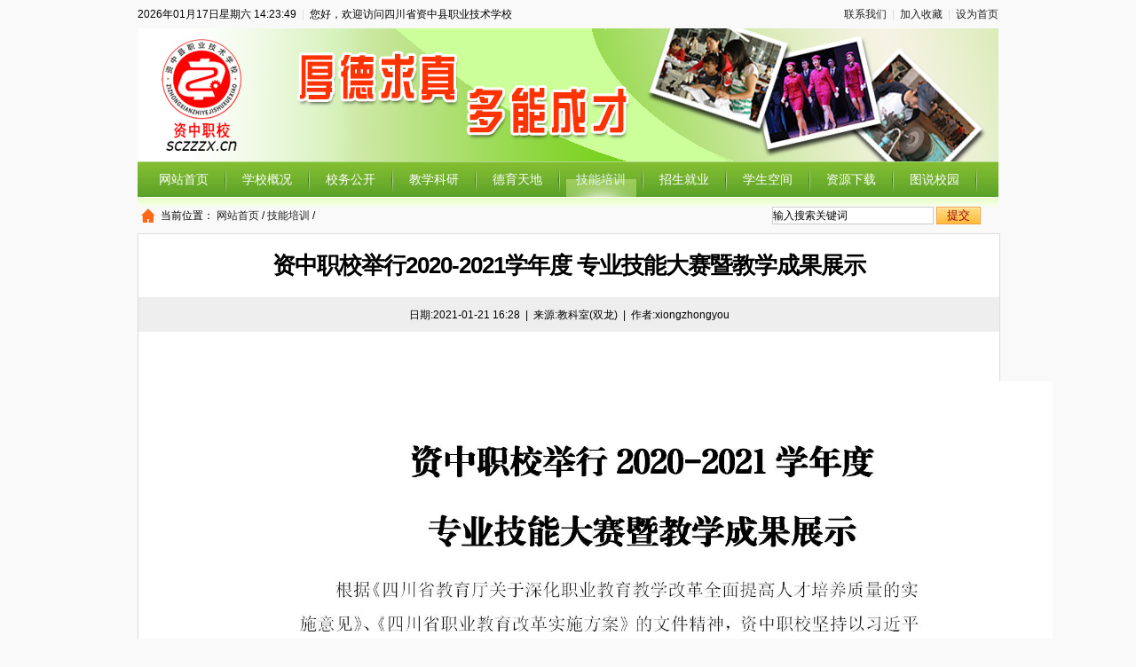

--- FILE ---
content_type: text/html
request_url: https://sczzzx.cn/html/jnpx/2021/0121/481.html
body_size: 1942
content:
<!DOCTYPE html PUBLIC "-//W3C//DTD XHTML 1.0 Transitional//EN" "http://www.w3.org/TR/xhtml1/DTD/xhtml1-transitional.dtd">
<html xmlns="http://www.w3.org/1999/xhtml">
<head>
<meta http-equiv="Content-Type" content="text/html; charset=gb2312" />
<title>资中职校举行2020-2021学年度 专业技能大赛暨教学成果展示_四川省资中县职业技术学校</title>
<meta name="keywords" content="资中,职校,举行,2020-2021,学年度,专业,技能,大" />
<meta name="description" content="" />
<link href="/static/style/main.css" rel="stylesheet" type="text/css" />
<script src="/static/js/jquery-1.7.2.min.js" type="text/javascript"></script>
<script src="/static/js/jquery.jclock.js" type="text/javascript"></script>
<script type="text/javascript">
$(function(){
$(function(){$('#nowTime').jclock({withDate:true, withWeek:true})});
});
</script>
</head>
<body>
<div class="mininav">
  <div class="left"> <span id="nowTime"></span><i>|</i>您好，欢迎访问四川省资中县职业技术学校</div>
  <div class="right"> <a href='/html/lxwm/'>联系我们</a><i>|</i><a href="#" onclick="window.external.AddFavorite('http://www.zzsnzz.com','四川省资中县职业技术学校');">加入收藏</a><i>|</i><a href="#" onclick="this.style.behavior='url(#default#homepage)';this.setHomePage('http://www.zzsnzz.com');">设为首页</a></div>
</div>
<div class="head">
     <img src="/static/images/head.jpg" >
<div class="nav">
  <ul>
    <li><a href="/">网站首页</a></li>
    
    <li><a href='/html/xxgk/'>学校概况</a></li>
    
    <li><a href='/html/xwgk/'>校务公开</a></li>
    
    <li><a href='/html/jxky/'>教学科研</a></li>
    
    <li><a href='/html/dytd/'>德育天地</a></li>
    <li class="on"><a href="/html/jnpx/">技能培训</a></li>
    <li><a href='/html/zsjy/'>招生就业</a></li>
    
    <li><a href='/html/xskj/'>学生空间</a></li>
    
    <li><a href='/html/zyxz/'>资源下载</a></li>
    
    <li><a href='/html/tsxy/'>图说校园</a></li>
    
  </ul>
</div>
<div class="misearch">
  <div class="crumbs"> 当前位置： <a href='http://www.zzsnzz.com/'>网站首页</a> / <a href='/html/jnpx/'>技能培训</a> / </div>
  <div class="search">
    <form  name="formsearch" action="/plus/search.php">
      <input name="q" type="text" class="text" value="输入搜索关键词" onclick="this.value=''"/>
      <input class="put" id="search_btn" type="submit" value="提交" />
    </form>
  </div>
</div>
<div class="area">
  <div class="endmain">
    <h1 class="h1title"> <span id="lbNewsTitle">资中职校举行2020-2021学年度 专业技能大赛暨教学成果展示</span></h1>
    <div class="ep-info"> 日期:<span id="lbCreateTime">2021-01-21 16:28</span><i>|</i>来源:<span id="lbNewsSource">教科室(双龙)</span><i>|</i>作者:<span id="lbNewsSource">xiongzhongyou</span></div>
    <div class="endText">
      <div style="text-align: center;">
	&nbsp;</div>
<span style="font-size:20px;">&nbsp;<img alt="" src="/uploads/allimg/210121/22-210121163410b5.jpg" style="width: 1000px; height: 4069px;" /></span>
    </div>
  </div>
  
</div>
<div class="indexad">
  <div id="CollegeRem"> </div>
  <div id="MainAD">
    
  </div>
</div>
<div class="btt"> 
  <a href='/'>网站首页</a> <i>|<i>
  <a href="/html/lxwm/" >联系我们</a> </div>
<div class="block bottom">
  <ul>
    <li>为了获得更好的浏览效果，建议您使用IE8.0及以上版本浏览器访问本网站</li>
    <li>地址：四川省资中县水南镇成渝上街101号 邮编：641200</li>
    <li>主办单位：四川省资中县职业技术学校(原四川省资中县水南高级职业中学）</li>
    <li>备案号：<a href="http://beian.miit.gov.cn/">蜀ICP备13005559号</a>&nbsp;<a target="_blank" href="http://www.beian.gov.cn/portal/registerSystemInfo?recordcode=51102502000141" style="display:inline-block;text-decoration:none;height:20px;line-height:20px;"><img src="http://www.sczzzx.cn/templets/snzz/waba.png" style="float:left;"/>川公网安备 51102502000141号 </a></li>
   </ul>
</div>
</div>


</body>
</html>


--- FILE ---
content_type: text/css
request_url: https://sczzzx.cn/static/style/main.css
body_size: 5931
content:
@charset "utf-8";
/* CSS Document */
/* 
2013年四川省普通高校招生网上咨询会网站CSS
设计制作：多维科技开发有限公司
时间：2013-04-25
版本：v1.0
 */
/* 重置CSS */
html {overflow-y:scroll;}
body {margin:0; padding:0; font:12px "\5B8B\4F53",sans-serif;background:#F9F9F9;}
div,dl,dt,dd,ul,ol,li,h1,h2,h3,h4,h5,h6,pre,form,fieldset,input,textarea,blockquote,p{padding:0; margin:0;}
table,td,tr,th{font-size:12px;}
li{list-style-type:none;}
img{vertical-align:top;border:0;}
ol,ul {list-style:none;}
ul,li,dl,dd,dt {display:block;}
h1,h2,h3,h4,h5,h6 {font-size:12px;}
address,cite,code,em,th {font-weight:normal; font-style:normal;}
.fB{font-weight:bold;}
.f12px{font-size:12px;}
.f14px{font-size:14px;}
.l , .left {float:left;}
.r , .right {float:right;}
.red {color:#F30;}
i {font-style:normal; margin:0 6px;}
a {text-decoration:none; color:#222;}
a:hover {color:#F00;}
a:visited {}
.clear10 {height:10px; clear:both; font-size:0px; line-height:0px;}
/* 清除浮动 */
.clear:after , .area:after , .block:after , .layout:after , .zone:after {content:'\0020';display:block;height:0;clear:both}
.clear , .area , .block , .layout , .zone {*zoom:1}
/* 主区块 */
.area , .layout , .block , zone {width:970px; margin:0 auto; clear:both; }/* 主区块 */
.block {padding:3px 0;}
.zone {margin-top:20px; background:url(../images/e.png) 690px 0 repeat-y;}
.banner {}
.main {width:750px; float:left;}
.sub {width:210px; float:right;}
/* 公共CC */
.miniT a , .miniNotice b , .header , .gaine-hd-tit {background-image:url(../images/b1.png); background-repeat:repeat-x;}
.hidden , .miniT a span , .topMenu a span , .miniNotice b span {display:none;}
/* 顶部迷你导航 */
.mininav {height:32px; line-height:32px; margin:0 auto; width:970px;}
.mininav i {color:#ddd;}
.head {width:970px; margin:0 auto; clear:both;}
/* 主导航 */
.nav {height:40px; width:970px; background:url(../images/nav.png) top repeat-x; margin:0 auto;}
.nav ul {padding-left:6px;}
.nav li {float:left; padding-right:2px; background:url(../images/nav.png) right -40px no-repeat; height:40px; line-height:40px; font-size:14px;}
.nav li a {color:#FFF; float:left; display:block; padding:0 18px;}
.nav li a:hover , .nav li.on a {background:url(../images/li-on.png) center bottom no-repeat; color:#E8F5FB;}
/* 搜索 */
.misearch {height:30px; padding-top:11px; background:url(../images/s.png) 0 -40px repeat-x; width:970px; margin:0 auto; clear:both;}
.hotit {float:left; width:600px; height:20px; position: relative;overflow: hidden;}
.hotit h5 {display:block; width:58px; height:20px; float:left; background:url(../images/s.png) 0 0; line-height:20px; color:#FFF; font-weight:normal; padding-left:5px;}
.hotit ul {display:block; width:527px; padding-left:10px; overflow:hidden; float:left;}
.hotit ul li {width:527px; line-height:20px; overflow:hidden;}

.search {width:320px; height:20px; float:right;}
.search .text {width:180px; height:18px;border:1px solid #CCC; background:#FFF; font:12px/18px Arial;outline:none; margin-left:65px}
.search .put {width:50px; height:20px;background:url(../images/s.png) 0 -20px; border:0px; color:#9B0100; cursor:pointer;}
.search .put:hover {background-position:-50px -20px;}
.search .put:active {background-position:-100px -20px;}
/* 首页第一区块 焦点图 热点新闻 等 */
.foucs {width:370px;height:240px;float:left; margin-right:10px;}
.box {border:1px solid #DDD; background:#FFF;}
.box .tit {height:34px; background:url(../images/b.png) 0 0; padding:3px 3px 0;}
.box h2.name {display:block; height:34px; line-height:32px; font-size:14px; color:#FFF; float:left; padding:0 0 0 14px; background:url(../images/b.png) left -37px;}
.box h2.name span {display:block; padding-right:17px; background:url(../images/b.png) right -37px no-repeat; height:34px; float:left;}
.box .more {display:block; width:50px; height:30px; background:url(../images/m.png) center center no-repeat; float:right; text-indent:-9999px; outline:none;}
.box .lbox {padding:0 10px;}
.box .aone {border-bottom:1px dashed #DDD; padding-bottom:10px;}
.box .aone h2 {font-size:14px; padding:16px 0 8px;}
.box .aone p {color:#868686; line-height:18px;}
.box .list {padding:8px 0 0 2px;}
.box .list li {background:url(../images/li.png) 0 11px no-repeat; font-size:12px; padding-left:10px; line-height:24px; height:24px;}
.box .list li a {color:#111;}
.box .list li a:hover {color:red;}
.box .list li span.time {float:right; color:#888;}

.nes-hot {width:368px; height:238px; float:left;}
.m-b {width:368px; height:228px;}
.m-b ul {padding-top:8px;}
.m-b li {background:url(../images/li.png) 0 13px no-repeat; font-size:12px; padding:0 2px 0 10px; line-height:28px; height:28px; border-bottom:1px dashed #DDD;}
.m-b li .time {float:right; color:#888;}

.gaine {padding:2px; background:#FFF; border:1px solid #DDD;}
.gaine .tit {height:32px;}
.gaine .tit a {display:block; height:32px; background-image:url(../images/c.png); padding-left:32px; line-height:32px; font-size:14px; color:#FFF; font-weight:bold;}
.gaine .list {padding:6px 0 0 6px;}
.gaine .list li {background:url(../images/li.png) 0 13px no-repeat; font-size:12px; padding:0 2px 0 10px; line-height:28px; height:28px; border-bottom:1px dashed #DDD;}

.notice {height:234px;overflow:hidden; margin-bottom:10px;}
.notice .tit a{background-position:0 -32px;}
.ie {height:89px; border:1px solid #DDD; margin-bottom:10px;background-image:url(../images/qzlxright.jpg)}
.ie a {display:block; height:44px; font-size:14px; color:#416A9E; line-height:44px; font-weight:bold; padding-left:75px;}
.ie a.book {background-position:0 -44px; border-top:1px solid #DDD;}

.fhc {width:192px;height:144px;}
.quck {height:224px;}
.quck .inner {text-align:center;}
.quck .msg {height:22px; margin-bottom:5px; background:url(../images/cx.jpg); text-align:center; padding-top:46px;}
.quck .msg a {color:#BE310E;}
.quck ul {margin-top:8px;}
.quck li {padding-bottom:5px;}
.quck li a {height:32px; background-image:url(../images/cx.jpg); text-indent:-9999px; display:block;}
.quck li a.wsbm {background-position:0 -68px;}
.quck li a.wsbm:hover {background-position:0 -100px;}
.quck li a.zytb {background-position:0 -132px;}
.quck li a.zytb:hover {background-position:0 -164px;}
.quck li a.jhhd {background-position:0 -196px;}
.quck li a.jhhd:hover {background-position:0 -228px;}

.organ {height:224px; margin-bottom:10px;}
.organ .tit a {background-position:0 -64px;}
.down {height:224px; margin-bottom:10px;}
.down .tit a {background-position:0 -96px;}
.xgjg {margin-bottom:10px; height:50px;}
.phone {height:164px;}
.phone .tit a {background-position:0 -128px;}
/* 二级页面 */
.crumbs {height:20px; float:left; background:url(../images/home.png) 4px 2px no-repeat; line-height:20px; padding-left:26px;}

.sendmain {width:708px; border:1px solid #DDD; background:#FFF; float:left;}
.sendmain .tit {height:34px; background:url(../images/b.png) 0 -71px; padding:3px 3px 0;}
.sendmain h2.name {display:block; height:34px; line-height:32px; font-size:14px; color:#FFF; float:left; padding:0 0 0 14px; background:url(../images/b.png) left -37px;}
.sendmain h2.name span {display:block; padding-right:17px; background:url(../images/b.png) right -37px no-repeat; height:34px; float:left;}
.sendad {margin-bottom:10px; clear:both;}
.hotlist {margin-bottom:10px;}
.hotlist ul {padding:9px;}
.hotlist li {background:url(../images/li.png) 0 13px no-repeat; font-size:12px; padding:6px 2px 5px 10px; line-height:18px; border-bottom:1px dashed #DDD;}

.navlist {margin-bottom:10px;}
.navlist ul {padding:9px;}
.navlist li {background:url(../images/li.png) 40px 14px no-repeat; font-size:14px;font-family:微软雅黑; padding:6px 2px 5px 50px; line-height:18px; border-bottom:1px dashed #DDD;}

.sendsub {width:250px; float:right;}
/* 没有描述的列表 */
.notmore {padding:20px 26px 8px 20px;}
.notmore li {width:652px; float:left; border-bottom:1px solid #F2F2F2; padding:10px 5px 10px 0;}
.notmore li h3 {float:left; width:535px; display:block; font-weight:normal; font-size:14px; line-height:22px; background:url(../images/li.png) 5px 9px no-repeat; padding-left:15px;}
.notmore li .time {float:right; font-size:12px; color:#999; line-height:22px; font-family:Arial, Helvetica, sans-serif;}
.notmore li a:hover {text-decoration:none;}
.notmore li:hover {background:#F9F9F9;}
/* 分页 */
.page_list{float:left;position:relative;left:50%;clear:both;padding:25px 0;text-align:center;font-family:Tahoma;}
.page_list .p_l{position:relative;float:left;left:-50%;}
.page_list a,.disabled,.page_list .current,.page_list .pageinfo{color:#403F3D;padding:0 11px 0 0;height:32px;display:block;float:left;line-height:32px;line-height:34px\9;_line-height:32px;text-decoration:none;margin:0 2px;background:url(../images/d.png) no-repeat right 0px;}
.page_list a:hover{color:#333;font-weight:normal;background-position:right -80px;text-decoration:none;}
.page_list .current{font-weight:bold;background-position:right -40px;color:#666;}
.page_list .pageinfo{color:#666;background-position:right -180px;margin-right:4px;}
.page_list u{width:3px;display:block;height:32px;float:left;padding-right:9px;*padding-right:9px;_padding-right:5px;overflow:hidden;background:url(../images/d.png) no-repeat 0 0px;}
.page_list .current u{background-position:0 -40px;}
.page_list a:hover u{background-position:0 -80px;}
.page_list .pageinfo u{background-position:0 -180px;}
.page_list .disabled{color:#999;}
.page_list .one,.page_list .last{display:none;}
.nr_page{padding:5px 0;}
/* 最终页面 */
.endmain {width:970px; border:1px solid #DDD; background:#FFF; float:left;}
.h1title {font-size:26px; font-weight:bold; line-height:31px; letter-spacing:-1px; text-align:center; padding:20px;}
.ep-info {background:#EEE; padding:12px 0 10px; text-align:center;}
.endText {font-size:16px; line-height:28px; text-align:justify; color:#252525; padding:0 30px;word-wrap: break-word;}
.endText p {margin:6px 0;}
/* 主页广告区域 */
.indexad {/*height:178px;*/ width:970px; margin:0 auto; padding:5px 0;}
.iadimg {height:54px; padding-bottom:5px;}
.iadimg li {float:left; background:#FFF; border:1px solid #DDD; float:left; margin-right:11px; padding:1px;}
.iadimg li.end {float:right; margin-right:0px;}
.iatext {height:56px; padding:1px; background:#FFF; border:1px solid #DDD;}
.iatext ul {background:#2990DD; width:966px; height:44px; padding:6px 0; float:left;}
.iatext li {float:left; line-height:22px; font-weight:bold; color:#FFF; width:181px; height:22px; padding-left:12px;}
.iatext li a {color:#FFF;}

.linker {width:968px; height:100px; margin:0 auto 10px; border:1px solid #DDD; background:#FFF;}
.linker h3 {display:inline-block; float:left; margin:10px 0 0 10px; width:18px; height:73px; text-align:center; font-size:14px; color:#FFF; background:url(../images/linker.png); padding:7px 8px 0 5px;}
.linker ul {display:block; width:917px; float:left; padding-top:16px;}
.linker li {width:130px; height:16px; border-right:1px solid #DDD; text-align:center; line-height:16px; font-size:14px; float:left; margin-bottom:10px;}
.linker .brn {border-right:none;}

.btt {border:1px solid #DDD; width:968px; padding:12px 0 10px; margin:0 auto; background:url(../images/foot.jpg); text-align:center;}
.btt i {margin:0 15px; color:#DDD;}

.bottom {padding:10px 0 30px;}
.bottom li {padding:10px 0 0; text-align:center;}

/* 最后的 这个放到最后  */
.last {padding:0 0 0 0; margin:0 0 0 0; background:none !important;}
.m-b li.end , .gaine .list li.end , .hotlist li.end {border-bottom:none;}


/*picfocuImg*/
.slider
{
width:370px;
height:240px;
position:relative;
}
.slider a img
{
width:370px;
height:240px;
}
.conbox
{
 position:absolute;/*必要元素*/
}
.switcher
{
 position:absolute;
 float:left;
 width:80px;
 right:0px;
 bottom:3px;
 z-index:99;
}
.switcher a
{
 width: 15px;
 height: 15px;
 color: #86a2b8;
 font-size: 12px;
 font-family:Arial;
 text-align :center;
 line-height: 15px;
 float:left;
 margin: 2px;
 background: url(../images/flashbutton.gif) no-repeat -15px 0px;
 cursor: pointer;	
}
.switcher a.cur,.switcher a:hover
{
 width: 15px;
 height: 15px;
 background: url(../images/flashbutton.gif) no-repeat;line-height:15px;
}
/* idContainer2 淡隐淡现 */
#idContainer2 .conbox div
{
 width:370px;
 height:240px;
 }
/*main END*/


	/*page*/
.manu {
	font-size:12px;
	padding:3px;
	text-align:right
}
.manu a {
	border:#eee 1px solid;
	padding:2px 5px;
	margin:2px;
	color:#036cb4;
	text-decoration:none
}
.manu a:hover {
	border:#999 1px soli;
	color:#666;
}
.manu a:active {
	border:#999 1px solid; 
	COLOR: #666; 
}
.manu .current {
	color:#fff;
	border:#036cb4 1px solid;
	padding:2px 5px;
	margin:2px;
	font-weight:bold;
	background:#036cb4
}
.manu .disabled {
	border:#eee 1px solid;
	padding:2px 5px;
	margin:2px;
	color:#ddd;
}
	/*page end*/
.collegerecommend{width:970px;overflow:hidden; margin-left:0px;background-color:#2990DD;}
.collegerecommend p{line-height:40px;padding-left:0px;margin-left:30px;}
.collegerecommend p a
{
font-size:15px;
font-weight:bold;
color:#FFF;
padding-right:20px;
_padding-right:20px;

}

.ad970{width:970px;margin:5px auto;overflow:hidden}
.ad970 img{width:970px}

.dede_pages{
}
.dede_pages ul{
	float:left;
	padding:12px 0px 12px 16px;
}
.dede_pages ul li{
	float:left;
	font-family:Tahoma;
	line-height:17px;
	margin-right:6px;
	border:1px solid #E9E9E9;
}
.dede_pages ul li a{
	float:left;
	padding:2px 4px 2px;
	color:#555;
	display:block;
}
.dede_pages ul li a:hover{
	color:#388FD9;
	text-decoration:none;
	padding:2px 4px 2px;
}
.dede_pages ul li.thisclass,
.dede_pages ul li.thisclass a,.pagebox ul li.thisclass a:hover{
	background-color:#388FD9;
	color:#FFF;
	padding:1px 2px 1px;
	font-weight:bold;
}
.dede_pages .pageinfo{
	line-height:21px;
	padding:12px 10px 12px 16px;
	color:#999;
}
.dede_pages .pageinfo strong{
	color:#555;
	font-weight:normal;
	margin:0px 2px;
}

/* 滚动图片 */
#page-box{ _overflow:hidden;width:970px; margin:0 auto 10px;} 

/* S 滚动图片 */
.mode-b{border:1px solid #DDD; background:#FFF;}
.mode-b-photo{ background:url(../images/main_133.gif) no-repeat top left;}
.mode-b-photo .hd { height:30px;}
.mode-b-photo .hd .more { float:right; padding:6px 20px 0 0;}
.mode-b-photo dd{ display:block; width:936px; padding:10px 10px 0; width:auto; overflow:hidden;}
#psH, #psH2, #psH3{text-align:center; width:936px; height:150px; overflow:hidden;}
#psH .Rollcontent, #psH2 .Rollcontent, #psH3 .Rollcontent{width:2500px; height:150px; text-align:center; margin:0px auto; overflow:hidden; }
#psH .Rollcontent ul, #psH2 .Rollcontent ul, #psH3 .Rollcontent ul{float:left; width:2500px; height:150px; clear:none; display:inline; overflow:hidden; }
/* E 滚动图片 */

.mod_banner_bota{ height:145px; overflow:hidden;}
.mod_banner_bota .thumbListStlye1{ display:block; width:3000px; }
.roll, .roll2{float:left; width:886px; height:142px; margin:auto 5px; overflow:hidden; }
.roll img, .roll2 img{ cursor:pointer;}
.photos_c_btl, .photos_c_btr{ display:block;width:26px;height:26px; margin-top:45px; text-indent:-99em;cursor:pointer;background:none;border:none;}
.photos_c_btl{ float:left; background:url(../images/Index_subLRpng.gif) no-repeat 0px -41px;}
.photos_c_btr{ float:right; background:url(../images/Index_subLRpng.gif) no-repeat 0px 0px;}
/*图片列表样1*/
.thumbListStlye1 { display:block;text-align:center;overflow:hidden;zoom:1; }
.thumbListStlye1 li {float:left;overflow:hidden;zoom:1; margin:0 5px; width:152px;}
.thumbListStlye1 .pe_u_thumb {background:#fff;border:1px solid #ccc;margin:0 auto;}
.thumbListStlye1 .pe_u_thumb img {margin:2px; width:146px; height:110px;}
.thumbListStlye1 .pe_u_thumb_title {margin-top:2px;text-align:center; height:26px; line-height:26px;}
.thumbListStlye1 .pe_u_thumb_title a{ font-family:Arial, Helvetica, sans-serif;}
/*快捷通道*/
.kqtd  {text-align:center;}
.kqtd li {overflow:hidden;margin-top:5px;}

/* --图片集CSS-- */

/* 首页栏目通栏 */
.i01{ width:968px; float:left;border: 1px solid #DDDDDD; margin-bottom:10px}
.i_tit{ background:url(../images/lmbg.gif) no-repeat; width:968px; height:34px;border-bottom: 1px solid #DDDDDD; line-height:34px; font-size:14px; font-weight:bold; color:#fff; text-indent:10px}
.i_tit a{color:#fff;}
.i_tit span a{color:#fc60ab; font-size:12px; font-weight:normal; float:right; padding-right:10px}
.i_pic{ margin:20px 0 0 35px; float:left;display: inline;}
.i_pic li{ width:180px; height:164px; float:left; }
.i_pic li IMG{ padding:2px; border:1px solid #ccc; width:170px; height:128px}
.i_pic li IMG:hover{ border:1px solid #ff6600}
.i_pic li p{height:20px; line-height:22px;width:174px;text-align:center;overflow:hidden;}
.i_list{ float:right; width:156px; margin-top:15px}
.i_list li{ white-space:nowrap; text-overflow:ellipsis; -o-text-overflow:ellipsis; line-height:22px;overflow:hidden;}

/* 内容页 */
.postion{ color:#7c7c7c; padding-bottom:8px}
.postion a{ color:#e14791}
.i02{ width:928px; padding:10px 20px 10px 20px; float:left;border: 1px solid #DDDDDD; margin-bottom:10px}
.title{ width:100%;border-bottom:2px solid #99cc00; padding-bottom:5px; margin-bottom:10px; float:left}
.title h1{ color:#ff3333;float:left; padding-top:0px; padding-right:5px; font-size:20px;}
.title .s{ padding-top:22px; float:right}
.title .s01,.title .s02{ font-size:14px; font-weight:bold; float:left; color:#fff; height:24px; line-height:24px;}
.title .s01 a{ background:#8c8c8c; padding:0 10px; margin-right:10px; color:#fff; display:block}
.title .s01 a:hover{ background:#e14791}
.title .s02 a{ padding:0 10px 0 30px; background:url(img/ico_home01.png) no-repeat 8px center #e14791; color:#fff; display:block}
.title .s02 a:hover{background:url(img/ico_home01_t.png) no-repeat 8px center #8c8c8c;}
.content{ text-align:center; width:928px;overflow:hidden; float:left}
.gg700{ padding:15px 0; width:100%; float:left}
.page_c{}
.updown{height: 40px;margin: 9px auto 0; border-top:1px dotted #ccc; width:100%; float:left; line-height:40px}
.updown_l{ width:50%; float:left; text-align:left}
.updown_r{ width:50%; float:right; text-align:right}

.page {text-align: center;margin: 0px auto;width:100%; float:left;padding:5px 0;margin-bottom:10px}
.page_l {background-color: #F5F5F5;height: 33px;width: 968px;padding-top: 7px;border: 1px solid #DDD; float:left}
.page li{ display:inline;}
.page a,.page span {margin:0 4px 0 0; padding:4px 8px; background: url(img/body_rightbg.gif) repeat-x 0 -2px; height: 24px; line-height:24px;border: 1px solid #DDD;white-space: nowrap;}
.page a:hover {color: #99cc00;text-decoration: none;background-image: url(img/lmbg1.gif);background-repeat: no-repeat;background-position: -120px -8px;border: 1px solid #669933;}
.page li.thisclass {padding:4px 8px;margin:0 7px 0 0; color: #FFF;background-color: #669933;background-image: none;border: 1px solid #336600;}
.page li.thisclass a {color: #FFF; background: transparent none; border:0px; margin:0; padding:0;}
.page table a{margin:0 4px 0 0;}


/* --轮播图片CSS-- */
.all {
 width: 358px;
 height: 228px;
 padding: 5px;
 border: 1px solid #ccc;
 position: relative;
 }
 
 .ginner {
 position: relative;
 width: 358px;
 height: 228px;
 background-color: #eee;
 overflow: hidden;
 }
 
 .ginner ul {
 width: 1000%;
 list-style: none;
 position: absolute;
 top: 0;
 left: 0;
 }
 
 .ginner ul li {
 float: left;
 }
 
 .focusD {
 position: absolute;
 left: 0;
 top: 50%;
 width: 358px;
 padding: 0 10px;
 height: 30px;
 box-sizing: border-box;
 display: none;
 }
 
 .ginner ol {
 position: absolute;
 right: 30px;
 bottom: 10px;
 }
 
 .ginner ol li {
 width: 15px;
 display: inline-block;
 height: 15px;
 margin: 0 3px;
 cursor: pointer;
 line-height: 15px;
 text-align: center;
 background-color: #fff;
 }
 /*当前的高亮的小圆点*/
 .ginner ol .current {
 background-color: orange;
 color: #fff;
 }
 
 .focusD span {
 display: inline-block;
 width: 25px;
 font-size: 24px;
 height: 30px;
 color: #ccc;
 line-height: 30px;
 text-align: center;
 background: rgba(255, 255, 255, 0.3);
 cursor: pointer;
 }
 
 #left {
 float: left;
 }
 
 #right {
 float: right;
}

